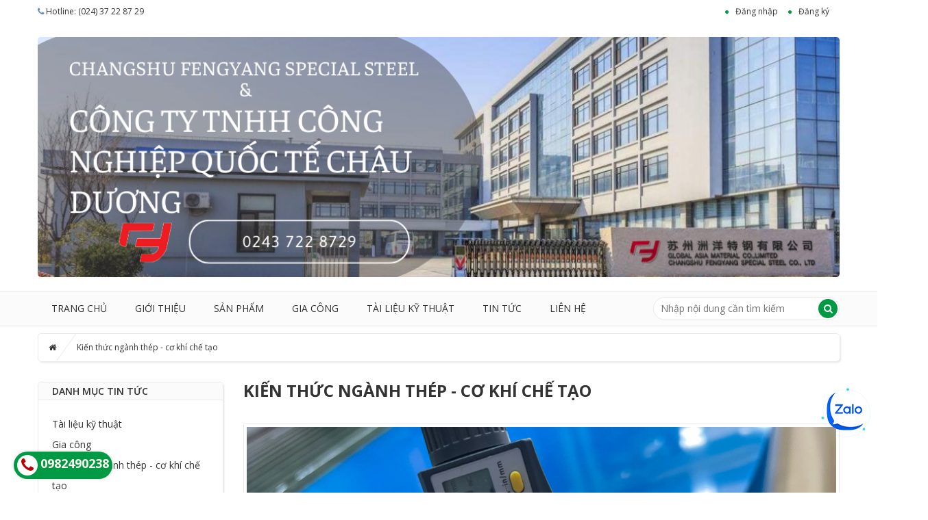

--- FILE ---
content_type: text/html; charset=utf-8
request_url: https://chauduongsteel.net/kien-thuc-nganh-thep-co-khi-che-tao/h%E1%BB%A3p%20kim%20nh%C3%B4m%206005
body_size: 9337
content:
<!DOCTYPE html>
<html lang="en">
<head>
	<meta name="google-site-verification" content="rC_YZI1b4kT07MFErzCHdXLoTGpUJzLC_tpy5OWCuXg" />
	<meta charset="UTF-8">
	<title>Kiến thức ngành thép - cơ khí chế tạo - tagged "h&#7907;p kim nhôm 6005" - CÔNG TY TNHH CÔNG NGHIỆP QUỐC TẾ CHÂU DƯƠNG</title>
	<meta name="viewport" content="width=device-width, initial-scale=1">
	
        <link rel="shortcut icon" href="//bizweb.dktcdn.net/100/053/243/themes/68151/assets/favicon.png?1751346263838">
    
	
	<link href="//bizweb.dktcdn.net/100/053/243/themes/68151/assets/reset.css?1751346263838" rel="stylesheet" type="text/css" media="all" />
	<link href="//bizweb.dktcdn.net/100/053/243/themes/68151/assets/bootstrap.min.css?1751346263838" rel="stylesheet" type="text/css" media="all" />
	<link href="//bizweb.dktcdn.net/100/053/243/themes/68151/assets/font-awesome.min.css?1751346263838" rel="stylesheet" type="text/css" media="all" />
	<link href="//bizweb.dktcdn.net/100/053/243/themes/68151/assets/owl.carousel.css?1751346263838" rel="stylesheet" type="text/css" media="all" />
	<link href="//bizweb.dktcdn.net/100/053/243/themes/68151/assets/jquery-ui.css?1751346263838" rel="stylesheet" type="text/css" media="all" />
	<link href="//bizweb.dktcdn.net/100/053/243/themes/68151/assets/animate.css?1751346263838" rel="stylesheet" type="text/css" media="all" />
	<link href="//bizweb.dktcdn.net/100/053/243/themes/68151/assets/jgrowl.css?1751346263838" rel="stylesheet" type="text/css" media="all" />
	
	<link href="//bizweb.dktcdn.net/100/053/243/themes/68151/assets/global.css?1751346263838" rel="stylesheet" type="text/css" media="all" />
	<link href="//bizweb.dktcdn.net/100/053/243/themes/68151/assets/style-theme.css?1751346263838" rel="stylesheet" type="text/css" media="all" />
	<link href="//bizweb.dktcdn.net/100/053/243/themes/68151/assets/responsive.css?1751346263838" rel="stylesheet" type="text/css" media="all" />
	<script src="//bizweb.dktcdn.net/100/053/243/themes/68151/assets/jquery-1.11.2.min.js?1751346263838" type="text/javascript"></script>
	<script src="//bizweb.dktcdn.net/100/053/243/themes/68151/assets/jgrowl.js?1751346263838" type="text/javascript"></script>
    <link href="//fonts.googleapis.com/css?family=Open+Sans:300italic,400italic,600italic,700italic,800italic,400,300,600,700,800" rel="stylesheet" type="text/css" media="all" />

	

    <script>
	var Bizweb = Bizweb || {};
	Bizweb.store = 'chauduongsteel.mysapo.net';
	Bizweb.id = 53243;
	Bizweb.theme = {"id":68151,"name":"Edo","role":"main"};
	Bizweb.template = 'blog';
	if(!Bizweb.fbEventId)  Bizweb.fbEventId = 'xxxxxxxx-xxxx-4xxx-yxxx-xxxxxxxxxxxx'.replace(/[xy]/g, function (c) {
	var r = Math.random() * 16 | 0, v = c == 'x' ? r : (r & 0x3 | 0x8);
				return v.toString(16);
			});		
</script>
<script>
	(function () {
		function asyncLoad() {
			var urls = [];
			for (var i = 0; i < urls.length; i++) {
				var s = document.createElement('script');
				s.type = 'text/javascript';
				s.async = true;
				s.src = urls[i];
				var x = document.getElementsByTagName('script')[0];
				x.parentNode.insertBefore(s, x);
			}
		};
		window.attachEvent ? window.attachEvent('onload', asyncLoad) : window.addEventListener('load', asyncLoad, false);
	})();
</script>


<script>
	window.BizwebAnalytics = window.BizwebAnalytics || {};
	window.BizwebAnalytics.meta = window.BizwebAnalytics.meta || {};
	window.BizwebAnalytics.meta.currency = 'VND';
	window.BizwebAnalytics.tracking_url = '/s';

	var meta = {};
	
	
	for (var attr in meta) {
	window.BizwebAnalytics.meta[attr] = meta[attr];
	}
</script>

	
		<script src="/dist/js/stats.min.js?v=96f2ff2"></script>
	



<!-- Global site tag (gtag.js) - Google Analytics --> <script async src="https://www.googletagmanager.com/gtag/js?id=UA-144829352-1"></script> <script> window.dataLayer = window.dataLayer || []; function gtag(){dataLayer.push(arguments);} gtag('js', new Date()); gtag('config', 'UA-144829352-1'); </script>
<!-- Global site tag (gtag.js) - Google Analytics -->
<script async src="https://www.googletagmanager.com/gtag/js?id=UA-198026115-1"></script>
<script>
  window.dataLayer = window.dataLayer || [];
  function gtag(){dataLayer.push(arguments);}
  gtag('js', new Date());

  gtag('config', 'UA-198026115-1');
</script>
<script>

	window.enabled_enhanced_ecommerce = false;

</script>






<script>
	var eventsListenerScript = document.createElement('script');
	eventsListenerScript.async = true;
	
	eventsListenerScript.src = "/dist/js/store_events_listener.min.js?v=8ee4227";
	
	document.getElementsByTagName('head')[0].appendChild(eventsListenerScript);
</script>






	
	<!-- Google Tag Manager -->
<script>(function(w,d,s,l,i){w[l]=w[l]||[];w[l].push({'gtm.start':
new Date().getTime(),event:'gtm.js'});var f=d.getElementsByTagName(s)[0],
j=d.createElement(s),dl=l!='dataLayer'?'&l='+l:'';j.async=true;j.src=
'https://www.googletagmanager.com/gtm.js?id='+i+dl;f.parentNode.insertBefore(j,f);
})(window,document,'script','dataLayer','GTM-WTQCP4B');</script>
<!-- End Google Tag Manager -->
	
<!-- Google Tag Manager -->
<script>(function(w,d,s,l,i){w[l]=w[l]||[];w[l].push({'gtm.start':
new Date().getTime(),event:'gtm.js'});var f=d.getElementsByTagName(s)[0],
j=d.createElement(s),dl=l!='dataLayer'?'&l='+l:'';j.async=true;j.src=
'https://www.googletagmanager.com/gtm.js?id='+i+dl;f.parentNode.insertBefore(j,f);
})(window,document,'script','dataLayer','GTM-PWRKDFS');</script>
<!-- End Google Tag Manager -->	
	
</head>
<body>
	<!-- Google Tag Manager (noscript) -->
<noscript><iframe src="https://www.googletagmanager.com/ns.html?id=GTM-WTQCP4B"
height="0" width="0" style="display:none;visibility:hidden"></iframe></noscript>
<!-- End Google Tag Manager (noscript) -->
	
<!-- Google Tag Manager (noscript) -->
<noscript><iframe src="https://www.googletagmanager.com/ns.html?id=GTM-PWRKDFS"
height="0" width="0" style="display:none;visibility:hidden"></iframe></noscript>
<!-- End Google Tag Manager (noscript) -->
	
	<!-- header -->
	<header id="header">
	<!-- Top bar -->
	<div class="top-bar">
		<div class="container">
			<div class="row">
				<ul class="top-bar-link top-bar-link-left">
					<li><i class="fa fa-phone"></i> Hotline: (024) 37 22 87 29</li>
					
				</ul>
				
				<ul class="top-bar-link top-bar-link-right dot">
					
					<li><a href="/account/login">Đăng nhập</a></li>
					<li><a href="/account/register">Đăng ký</a></li>
					
					<li>
						<div id="google_translate_element"></div><script type="text/javascript">
function googleTranslateElementInit() {
  new google.translate.TranslateElement({pageLanguage: 'vi', includedLanguages: 'en,lo,th,vi,zh-CN', layout: google.translate.TranslateElement.InlineLayout.SIMPLE, autoDisplay: false}, 'google_translate_element');
}
</script><script type="text/javascript" src="//translate.google.com/translate_a/element.js?cb=googleTranslateElementInit"></script>
        
					</li>
				</ul>
				
			</div>
		</div>
	</div> 
	<!-- Top bar -->
	<div class="container">
		<!-- box header -->
		<div class="row" style="display:none;">
			<div class="box-header">
				<div class="col-sm-12 col-md-12 col-lg-3"></div>
				<div class="block-wrap-search col-sm-6 col-md-6 col-lg-5">
					<div class="advanced-search box-radius">
						<form action="/search" class="form-inline">
							<div class="form-group search-input">
								<input name="query" type="text" placeholder="Nhập nội dung cần tìm kiếm">
							</div>
							<button type="submit" class="btn-search"><i class="fa fa-search"></i></button>
						</form>
					</div>
				</div>
				<div class="wrap-block-cl hidden-sm hidden-xs col-md-3 col-lg-2">&nbsp;</div>
				<div class="block-wrap-cart col-sm-3 col-md-3 col-lg-2">
					<div class="iner-block-cart box-radius">
						<a href="/cart">
							<span class="total">0₫</span>
						</a>
					</div>
					<div class="block-mini-cart">
						<div class="mini-cart-content" >
							<div class="mini-cart-list" id="cart-info">								
							</div>
						</div>
					</div>
				</div>
			</div>
		</div>
		<!-- ./box header -->
		<!-- main header -->
		<div class="row">
			<div class="main-header">
				<div class="row">
					
					<div class="col-lg-12 col-md-12 col-sm-12 col-xs-12 main-header-banner">
						
						<div class="herader-banner">
							
								<div class="banner1"><a href="#"><img src="//bizweb.dktcdn.net/100/053/243/themes/68151/assets/banner-top-1.png?1751346263838" alt=""></a></div>
								
					
						</div>
						
					</div>
				</div>
			</div>
		</div>
		<!-- ./main header -->
	</div>
	<!-- main menu-->
	<div class="main-menu">
		<div class="container">
			<div class="row">
				<nav class="navbar" id="main-menu">
    <div class="container-fluid">
        <div class="navbar-header">
            <button type="button" class="navbar-toggle collapsed" data-toggle="collapse" data-target="#navbar" aria-expanded="false" aria-controls="navbar">
                <i class="fa fa-bars"></i>
            </button>
            <a class="navbar-brand" href="#">MENU</a>
        </div>
        <div id="navbar" class="navbar-collapse collapse col-md-9">
            <ul class="nav navbar-nav">
            
            
                <li class="dropdown">
                    <a href="/" class="dropdown-toggle" data-toggle="dropdown">Trang chủ</a>
                    <ul class="dropdown-menu mega_dropdown container-fluid">
                        <li class="block-container">
                            <ul class="block-megamenu-link">
                                
                                <li class="link_container"><a href="/gioi-thieu">Giới thiệu</a></li>
                                
                                <li class="link_container"><a href="/lich-su-hinh-thanh">Lịch sử hình thành</a></li>
                                
                                <li class="link_container"><a href="/quy-mo-hoat-dong">Quy mô hoạt động</a></li>
                                
                            </ul>
                        </li>
                    </ul> 
                </li>
            
            
            
                <li class="dropdown">
                    <a href="/gioi-thieu" class="dropdown-toggle" data-toggle="dropdown">Giới thiệu</a>
                    <ul class="dropdown-menu mega_dropdown container-fluid">
                        <li class="block-container">
                            <ul class="block-megamenu-link">
                                
                                <li class="link_container"><a href="/lich-su-hinh-thanh">Lịch sử hình thành</a></li>
                                
                                <li class="link_container"><a href="/quy-mo-hoat-dong">Quy mô hoạt động</a></li>
                                
                                <li class="link_container"><a href="/van-hoa-doanh-nghiep">Văn hóa doanh nghiệp</a></li>
                                
                            </ul>
                        </li>
                    </ul> 
                </li>
            
            
            
                <li class="dropdown">
                    <a href="/collections/all" class="dropdown-toggle" data-toggle="dropdown">Sản phẩm</a>
                    <ul class="dropdown-menu mega_dropdown container-fluid">
                        <li class="block-container">
                            <ul class="block-megamenu-link">
                                
                                <li class="link_container"><a href="/inox-thep-khong-gi">Inox - thép không gỉ</a></li>
                                
                                <li class="link_container"><a href="/thep-carbon-hop-kim">Thép carbon - hợp kim</a></li>
                                
                                <li class="link_container"><a href="/thep-de-cat-got-thep-chuot">Thép dễ cắt gọt - thép chuốt</a></li>
                                
                                <li class="link_container"><a href="/thep-ren-dac-chung-1">Thép khuôn rèn đặc chủng</a></li>
                                
                                <li class="link_container"><a href="/thep-khang-thoi-tiet-thep-chiu-mai-mon">Thép kháng thời tiết - Thép chịu mài mòn</a></li>
                                
                                <li class="link_container"><a href="/tam-cuon-can-nguoi">Tấm cuộn cán nóng cán nguội</a></li>
                                
                                <li class="link_container"><a href="/niken-hop-kim-niken">Niken - Hợp kim niken</a></li>
                                
                                <li class="link_container"><a href="/titan-hop-kim-titan">Titan - Hợp kim titan</a></li>
                                
                                <li class="link_container"><a href="/dong-hop-kim-dong">Đồng - Hợp kim đồng</a></li>
                                
                                <li class="link_container"><a href="/nhom-hop-kim-khac">Nhôm - Hợp kim khác</a></li>
                                
                                <li class="link_container"><a href="/mat-bich-phu-kien-duong-ong">Mặt bích - Phụ kiện đường ống</a></li>
                                
                                <li class="link_container"><a href="/vat-lieu-han">Vật liệu hàn</a></li>
                                
                                <li class="link_container"><a href="/thep-ren-dac-chung">Thiết bị - Máy gia công</a></li>
                                
                                <li class="link_container"><a href="/phoi-gang-va-cac-san-pham-gang-duc">Phôi gang và các sản phẩm gang đúc</a></li>
                                
                            </ul>
                        </li>
                    </ul> 
                </li>
            
            
            
                <li class="dropdown">
                    <a href="/gia-cong" class="dropdown-toggle" data-toggle="dropdown">Gia công</a>
                    <ul class="dropdown-menu mega_dropdown container-fluid">
                        <li class="block-container">
                            <ul class="block-megamenu-link">
                                
                                <li class="link_container"><a href="/gia-cong-cat-laser">GIA CÔNG - CẮT LASER</a></li>
                                
                                <li class="link_container"><a href="/gia-cong-cat-plasma">GIA CÔNG - CẮT PLASMA</a></li>
                                
                                <li class="link_container"><a href="/gia-cong-cat-tia-nuoc">GIA CÔNG - CẮT TIA NƯỚC</a></li>
                                
                                <li class="link_container"><a href="/gia-cong-ren-tien-truc-banh-rang">GIA CÔNG - RÈN TIỆN TRỤC BÁNH RĂNG</a></li>
                                
                                <li class="link_container"><a href="/gia-cong-xa-bang">GIA CÔNG - XẢ BĂNG</a></li>
                                
                                <li class="link_container"><a href="/gia-cong-xa-tam">GIA CÔNG - XẢ TẤM</a></li>
                                
                                <li class="link_container"><a href="/gia-cong-chi-tiet-khac">GIA CÔNG - CHI TIẾT KHÁC</a></li>
                                
                            </ul>
                        </li>
                    </ul> 
                </li>
            
            
            
                <li class="dropdown">
                    <a href="/tai-lieu-ky-thuat" class="dropdown-toggle" data-toggle="dropdown">Tài liệu kỹ thuật</a>
                    <ul class="dropdown-menu mega_dropdown container-fluid">
                        <li class="block-container">
                            <ul class="block-megamenu-link">
                                
                                <li class="link_container"><a href="/tai-lieu-ky-thuat">Tài liệu kỹ thuật</a></li>
                                
                            </ul>
                        </li>
                    </ul> 
                </li>
            
            
            
                <li class="dropdown">
                    <a href="/tin-tuc" class="dropdown-toggle" data-toggle="dropdown">Tin tức</a>
                    <ul class="dropdown-menu mega_dropdown container-fluid">
                        <li class="block-container">
                            <ul class="block-megamenu-link">
                                
                                <li class="link_container"><a href="/tin-noi-bo-1">Tin nội bộ</a></li>
                                
                                <li class="link_container"><a href="/tin-tuc-nganh-thep-co-khi-che-tao">Tin tức ngành thép - cơ khí chế tạo</a></li>
                                
                                <li class="link_container"><a href="/kien-thuc-nganh-thep-co-khi-che-tao">Kiến thức ngành thép - cơ khí chế tạo</a></li>
                                
                                <li class="link_container"><a href="/video-1">Video</a></li>
                                
                                <li class="link_container"><a href="/tuyen-dung-1">Tuyển dụng</a></li>
                                
                            </ul>
                        </li>
                    </ul> 
                </li>
            
            
            
                <li><a href="/lien-he">Liên hệ</a></li>
            
            
            </ul>
        </div>
		<div class="block-wrap-search col-sm-6 col-md-3 col-lg-3 pull-right" style="padding:0;padding-left:20px;">
					<div class="advanced-search box-radius">
						<form action="/search" class="form-inline">
							<div class="form-group search-input">
								<input name="query" type="text" placeholder="Nhập nội dung cần tìm kiếm">
							</div>
							<button type="submit" class="btn-search"><i class="fa fa-search"></i></button>
						</form>
					</div>
				</div>
    </div>
</nav>
			</div>
		</div>
	</div>
	<!-- ./main menu-->
</header>
	<!-- ./header -->
	<div class="container">
	<div class="row">
		<div class="block block-breadcrumbs">
	<ul>
		<li class="home">
			<a href="/"><i class="fa fa-home"></i></a>
			<span></span>
		</li>
		

		<li>Kiến thức ngành thép - cơ khí chế tạo</li>

		
	</ul>
</div>
		<div class="row">
			<div class="col-sm-4 col-md-3">
	<div class="block block-widget">
		<div class="block-head">
			<h5 class="widget-title">DANH MỤC TIN TỨC</h5>
		</div>
		<div class="block-inner">
			<ul class="list-link">
			
				<li><a href="/tai-lieu-ky-thuat">Tài liệu kỹ thuật</a></li>
			
				<li><a href="/gia-cong">Gia công</a></li>
			
				<li><a href="/kien-thuc-nganh-thep-co-khi-che-tao">Kiến thức ngành thép - cơ khí chế tạo</a></li>
			
				<li><a href="/tin-tuc-nganh-thep-co-khi-che-tao">Tin tức ngành thép - cơ khí chế tạo</a></li>
			
				<li><a href="/tin-noi-bo-1">Tin nội bộ</a></li>
			
				<li><a href="/tuyen-dung-1">Tuyển dụng</a></li>
			
				<li><a href="/video-1">Video</a></li>
			
				<li><a href="/tin-tuc">Tin tức</a></li>
						
			</ul>
		</div>
	</div>
	<div class="block block-widget">
		<div class="block-head">
			<h5 class="widget-title">Tin mới nhất</h5>
		</div>
		<div class="block-inner">
			<ul class="list-posts-widget">
				
				<li>
					<div class="post-thumb">
						<a href="/so-sanh-nhom-hop-kim-6005-6061-va-6063-dau-la-su-lua-chon-tot-nhat">
							
							<img src="https://bizweb.dktcdn.net/100/053/243/articles/nhom-tam.jpg?v=1754532088813" alt="Blog">
							
						</a>
					</div>
					<div class="post-info">
						<h5 class="entry_title"><a href="/so-sanh-nhom-hop-kim-6005-6061-va-6063-dau-la-su-lua-chon-tot-nhat">So sánh hợp kim nhôm 6005, 6061 và 6063: Đâu là sự lựa chọn tốt nhất?</a></h5>
						<div class="post-meta">
                            <span class="date"><i class="fa fa-calendar"></i> 26 April, 2022</span>
                            <span class="comment-count">
                                <i class="fa fa-comment-o"></i> 0
                            </span>
                        </div>
					</div>
				</li>
				
			</ul>
		</div>
	</div>
	<div class="block block-widget">
		<div class="block-head">
			<h5 class="widget-title">Tags</h5>
		</div>
		<div class="block-inner">
			<div class="tagcloud">
			
				<a href="/kien-thuc-nganh-thep-co-khi-che-tao/A6005" title="Show articles matching tag A6005">A6005</a> 
			
				<a href="/kien-thuc-nganh-thep-co-khi-che-tao/A6061" title="Show articles matching tag A6061">A6061</a> 
			
				<a href="/kien-thuc-nganh-thep-co-khi-che-tao/A6063" title="Show articles matching tag A6063">A6063</a> 
			
				<a href="/kien-thuc-nganh-thep-co-khi-che-tao/c%E1%BB%95%20p%C3%B4%20xe%20m%C3%A1y" title="Show articles matching tag cổ p&#244; xe m&#225;y">cổ pô xe máy</a> 
			
				<a href="/kien-thuc-nganh-thep-co-khi-che-tao/CuNi%2090%2F10" title="Show articles matching tag CuNi 90/10">CuNi 90/10</a> 
			
				<a href="/kien-thuc-nganh-thep-co-khi-che-tao/%C4%90%E1%BA%B7c%20t%C3%ADnh%20c%E1%BB%A7a%20Inconel%20718" title="Show articles matching tag Đặc t&#237;nh của Inconel 718">Đặc tính của Inconel 718</a> 
			
				<a href="/kien-thuc-nganh-thep-co-khi-che-tao/d%C3%A2y%20Molyden" title="Show articles matching tag d&#226;y Molyden">dây Molyden</a> 
			
				<a href="/kien-thuc-nganh-thep-co-khi-che-tao/%C4%91%E1%BB%93ng%20C71500" title="Show articles matching tag đồng C71500">đồng C71500</a> 
			
				<a href="/kien-thuc-nganh-thep-co-khi-che-tao/duplex%202507" title="Show articles matching tag duplex 2507">duplex 2507</a> 
			
				<a href="/kien-thuc-nganh-thep-co-khi-che-tao/Gi%C3%A1%20duplex%202507" title="Show articles matching tag Gi&#225; duplex 2507">Giá duplex 2507</a> 
			
				<a href="/kien-thuc-nganh-thep-co-khi-che-tao/Gi%C3%A1%20inox%202507" title="Show articles matching tag Gi&#225; inox 2507">Giá inox 2507</a> 
			
				<a href="/kien-thuc-nganh-thep-co-khi-che-tao/gi%C3%A1%20inox%20304" title="Show articles matching tag gi&#225; inox 304">giá inox 304</a> 
			
				<a href="/kien-thuc-nganh-thep-co-khi-che-tao/gi%C3%A1%20inox%20430" title="Show articles matching tag gi&#225; inox 430">giá inox 430</a> 
			
				<a href="/kien-thuc-nganh-thep-co-khi-che-tao/H%E1%BB%A3p%20kim%20inconel%20718" title="Show articles matching tag Hợp kim inconel 718">Hợp kim inconel 718</a> 
			
				<a href="/kien-thuc-nganh-thep-co-khi-che-tao/h%E1%BB%A3p%20kim%20nh%C3%B4m%206005" title="Show articles matching tag hợp kim nh&#244;m 6005">hợp kim nhôm 6005</a> 
			
				<a href="/kien-thuc-nganh-thep-co-khi-che-tao/h%E1%BB%A3p%20kim%20nh%C3%B4m%206061" title="Show articles matching tag hợp kim nh&#244;m 6061">hợp kim nhôm 6061</a> 
			
				<a href="/kien-thuc-nganh-thep-co-khi-che-tao/h%E1%BB%A3p%20kim%20nh%C3%B4m%206063" title="Show articles matching tag hợp kim nh&#244;m 6063">hợp kim nhôm 6063</a> 
			
				<a href="/kien-thuc-nganh-thep-co-khi-che-tao/h%E1%BB%A3p%20kim%20nh%C3%B4m%20A6063%20T5" title="Show articles matching tag hợp kim nh&#244;m A6063 T5">hợp kim nhôm A6063 T5</a> 
			
				<a href="/kien-thuc-nganh-thep-co-khi-che-tao/h%E1%BB%A3p%20kim%20nh%C3%B4m%20A6063%20T6" title="Show articles matching tag hợp kim nh&#244;m A6063 T6">hợp kim nhôm A6063 T6</a> 
			
				<a href="/kien-thuc-nganh-thep-co-khi-che-tao/h%E1%BB%A3p%20kim%20nh%C3%B4m%20magie" title="Show articles matching tag hợp kim nh&#244;m magie">hợp kim nhôm magie</a> 
			
				<a href="/kien-thuc-nganh-thep-co-khi-che-tao/H%E1%BB%A3p%20kim%20niken%20%C4%91%E1%BB%93ng" title="Show articles matching tag Hợp kim niken đồng">Hợp kim niken đồng</a> 
			
				<a href="/kien-thuc-nganh-thep-co-khi-che-tao/inox%20304" title="Show articles matching tag inox 304">inox 304</a> 
			
				<a href="/kien-thuc-nganh-thep-co-khi-che-tao/inox%20304%20v%C3%A0%20inox%20430" title="Show articles matching tag inox 304 v&#224; inox 430">inox 304 và inox 430</a> 
			
				<a href="/kien-thuc-nganh-thep-co-khi-che-tao/Inox%20316L" title="Show articles matching tag Inox 316L">Inox 316L</a> 
			
				<a href="/kien-thuc-nganh-thep-co-khi-che-tao/inox%20430" title="Show articles matching tag inox 430">inox 430</a> 
			
				<a href="/kien-thuc-nganh-thep-co-khi-che-tao/Inox%20904L" title="Show articles matching tag Inox 904L">Inox 904L</a> 
			
				<a href="/kien-thuc-nganh-thep-co-khi-che-tao/l%C3%A1p%20tr%C3%B2n%20inox%20904l" title="Show articles matching tag l&#225;p tr&#242;n inox 904l">láp tròn inox 904l</a> 
			
				<a href="/kien-thuc-nganh-thep-co-khi-che-tao/Molybdenum" title="Show articles matching tag Molybdenum">Molybdenum</a> 
			
				<a href="/kien-thuc-nganh-thep-co-khi-che-tao/Monel%20400" title="Show articles matching tag Monel 400">Monel 400</a> 
			
				<a href="/kien-thuc-nganh-thep-co-khi-che-tao/Mopden%20thanh" title="Show articles matching tag Mopden thanh">Mopden thanh</a> 
			
				<a href="/kien-thuc-nganh-thep-co-khi-che-tao/mua%20Molypden" title="Show articles matching tag mua Molypden">mua Molypden</a> 
			
				<a href="/kien-thuc-nganh-thep-co-khi-che-tao/nh%C3%B4m%20A6003" title="Show articles matching tag nh&#244;m A6003">nhôm A6003</a> 
			
				<a href="/kien-thuc-nganh-thep-co-khi-che-tao/nh%C3%B4m%20A6005" title="Show articles matching tag nh&#244;m A6005">nhôm A6005</a> 
			
				<a href="/kien-thuc-nganh-thep-co-khi-che-tao/nh%C3%B4m%20A6061" title="Show articles matching tag nh&#244;m A6061">nhôm A6061</a> 
			
				<a href="/kien-thuc-nganh-thep-co-khi-che-tao/%E1%BB%90ng%20%C4%91%E1%BB%93ng%20C70600" title="Show articles matching tag Ống đồng C70600">Ống đồng C70600</a> 
			
				<a href="/kien-thuc-nganh-thep-co-khi-che-tao/%E1%BB%91ng%20%C4%91%E1%BB%93ng%20C71500" title="Show articles matching tag ống đồng C71500">ống đồng C71500</a> 
			
				<a href="/kien-thuc-nganh-thep-co-khi-che-tao/%E1%BB%91ng%20%C4%91%E1%BB%93ng%20niken" title="Show articles matching tag ống đồng niken">ống đồng niken</a> 
			
				<a href="/kien-thuc-nganh-thep-co-khi-che-tao/%E1%BB%91ng%20%C4%91%E1%BB%93ng%20niken%2090%2F10" title="Show articles matching tag ống đồng niken 90/10">ống đồng niken 90/10</a> 
			
				<a href="/kien-thuc-nganh-thep-co-khi-che-tao/%E1%BB%91ng%20%C4%91%E1%BB%93ng%20niken%20CuNi%2090%2F10" title="Show articles matching tag ống đồng niken CuNi 90/10">ống đồng niken CuNi 90/10</a> 
			
				<a href="/kien-thuc-nganh-thep-co-khi-che-tao/%E1%BB%91ng%20inox%20316L" title="Show articles matching tag ống inox 316L">ống inox 316L</a> 
			
				<a href="/kien-thuc-nganh-thep-co-khi-che-tao/%E1%BB%91ng%20inox%20904L" title="Show articles matching tag ống inox 904L">ống inox 904L</a> 
			
				<a href="/kien-thuc-nganh-thep-co-khi-che-tao/%E1%BB%91ng%20titan%20Gr1" title="Show articles matching tag ống titan Gr1">ống titan Gr1</a> 
			
				<a href="/kien-thuc-nganh-thep-co-khi-che-tao/%E1%BB%91ng%20titan%20Gr2" title="Show articles matching tag ống titan Gr2">ống titan Gr2</a> 
			
				<a href="/kien-thuc-nganh-thep-co-khi-che-tao/%E1%BB%91ng%20titan%20Gr5" title="Show articles matching tag ống titan Gr5">ống titan Gr5</a> 
			
				<a href="/kien-thuc-nganh-thep-co-khi-che-tao/%E1%BB%91ng%20titan%20l%C3%A0m%20c%E1%BB%95%20p%C3%B4" title="Show articles matching tag ống titan l&#224;m cổ p&#244;">ống titan làm cổ pô</a> 
			
				<a href="/kien-thuc-nganh-thep-co-khi-che-tao/%E1%BB%91ng%C2%A0Molypden" title="Show articles matching tag ống&#160;Molypden">ống Molypden</a> 
			
				<a href="/kien-thuc-nganh-thep-co-khi-che-tao/T%E1%BA%A5m%20%C4%91%E1%BB%93ng%20C71500" title="Show articles matching tag Tấm đồng C71500">Tấm đồng C71500</a> 
			
				<a href="/kien-thuc-nganh-thep-co-khi-che-tao/t%E1%BA%A5m%20Molypden" title="Show articles matching tag tấm Molypden">tấm Molypden</a> 
			
				<a href="/kien-thuc-nganh-thep-co-khi-che-tao/thanh%20%C4%91%E1%BB%93ng%C2%A0C71500" title="Show articles matching tag thanh đồng&#160;C71500">thanh đồng C71500</a> 
			
				<a href="/kien-thuc-nganh-thep-co-khi-che-tao/Th%C3%A0nh%20ph%E1%BA%A7n%20h%C3%B3a%20h%E1%BB%8Dc%20c%E1%BB%A7a%20Molypden" title="Show articles matching tag Th&#224;nh phần h&#243;a học của Molypden">Thành phần hóa học của Molypden</a> 
			
				<a href="/kien-thuc-nganh-thep-co-khi-che-tao/th%C3%A9p%20kh%C3%B4ng%20g%E1%BB%89%202507" title="Show articles matching tag th&#233;p kh&#244;ng gỉ 2507">thép không gỉ 2507</a> 
			
				<a href="/kien-thuc-nganh-thep-co-khi-che-tao/th%C3%A9p%20kh%C3%B4ng%20g%E1%BB%89%20S32750" title="Show articles matching tag th&#233;p kh&#244;ng gỉ S32750">thép không gỉ S32750</a> 
			
				<a href="/kien-thuc-nganh-thep-co-khi-che-tao/titan%20gr12" title="Show articles matching tag titan gr12">titan gr12</a> 
			
				<a href="/kien-thuc-nganh-thep-co-khi-che-tao/titan%20gr12%20l%C3%A0%20g%C3%AC" title="Show articles matching tag titan gr12 l&#224; g&#236;">titan gr12 là gì</a> 
			
				<a href="/kien-thuc-nganh-thep-co-khi-che-tao/titan%20h%E1%BB%A3p%20kim%20gr12" title="Show articles matching tag titan hợp kim gr12">titan hợp kim gr12</a> 
			
				<a href="/kien-thuc-nganh-thep-co-khi-che-tao/%E1%BB%A8ng%20d%E1%BB%A5ng%20c%E1%BB%A7a%20Inconel%20718" title="Show articles matching tag Ứng dụng của Inconel 718">Ứng dụng của Inconel 718</a> 
			 
			</div>
		</div>
	</div>
</div>
			<div class="col-sm-8 col-md-9">
				<h1 class="page-title">Kiến thức ngành thép - cơ khí chế tạo</h1>
				<div class="main-page">
				
				
					<div class="page-content clearfix">
						<ul class="blog-posts">
							
							<li class="post-item">
								<article class="entry">
									<div class="entry-ci">
										<div class="entry-thumb image-hover2">
											<a href="/so-sanh-nhom-hop-kim-6005-6061-va-6063-dau-la-su-lua-chon-tot-nhat">
												    
												<img src="https://bizweb.dktcdn.net/100/053/243/articles/nhom-tam.jpg?v=1754532088813" alt="">
												
											</a>
										</div>
										<h3 class="entry-title"><a href="/so-sanh-nhom-hop-kim-6005-6061-va-6063-dau-la-su-lua-chon-tot-nhat">So sánh hợp kim nhôm 6005, 6061 và 6063: Đâu là sự lựa chọn tốt nhất?</a></h3>
										<div class="entry-meta-data">
											<span class="author">
												<i class="fa fa-user"></i> 
												Đăng bởi: <a href="/so-sanh-nhom-hop-kim-6005-6061-va-6063-dau-la-su-lua-chon-tot-nhat">Công ty tnhh công nghiệp quốc tế Châu Dương</a></span>
											<span class="comment-count">
												<i class="fa fa-comment-o"></i> 0
											</span>
											<span class="date"><i class="fa fa-calendar"></i> 26 April, 2022 11:02 AM</span>
										</div>
										<div class="entry-excerpt">
											Hợp kim nhôm 6005, 6061 và 6063 là gì?&nbsp;
Nhôm 6005, 6061 và 6063 đều là những hợp kim nhôm magie được biết đến và sử dụng rộng rãi trên thị trường hiện nay với rất nhiều lợi ích và công dụng khác nhau.&nbsp;
A6005 là loại hợp kim nhôm magie đầu...
										</div>
										<div class="entry-more">
											<a class="button" href="/so-sanh-nhom-hop-kim-6005-6061-va-6063-dau-la-su-lua-chon-tot-nhat">Xem thêm</a>
										</div>
									</div>
								</article>
							</li>
							
						</ul>
						<div class="sortPagiBar">
							<div class="sortPagiBar-inner">
								

							</div>
						</div>
					</div>
				
				
				</div>
			</div>
		</div>
	</div>
</div>
	<!-- footer -->
	<footer id="footer">
	<div class="footer-top">
		<div class="container">
			<div class="row">
				<div class="row">
					<div class="col-sm-12 col-md-4">
						<div class="block footer-block-box">
							<div class="block-head">
								<div class="block-title">
									<div class="block-icon">
										<img src="//bizweb.dktcdn.net/100/053/243/themes/68151/assets/partners-icon.png?1751346263838" alt="store icon">
									</div>
									<div class="block-title-text text-sm">Đối tác  </div>
									<div class="block-title-text text-lg">kinh doanh </div>
								</div>
							</div>
							<div class="block-inner">
								<div class="block-owl">
									<ul class="kt-owl-carousel list-partners" data-nav="true" data-autoplay="true" data-loop="true" data-items="1">
										
										<li class="partner"><a href="#"><img src="//bizweb.dktcdn.net/100/053/243/themes/68151/assets/b3.png?1751346263838" alt="partner"></a></li>
										
										
										<li class="partner"><a href="#"><img src="//bizweb.dktcdn.net/100/053/243/themes/68151/assets/b4.png?1751346263838" alt="partner"></a></li>
										
										
										<li class="partner"><a href="https://fengyanggroup.com/"><img src="//bizweb.dktcdn.net/100/053/243/themes/68151/assets/b5.png?1751346263838" alt="partner"></a></li>
										
										
										<li class="partner"><a href="https://ezitrans.com/"><img src="//bizweb.dktcdn.net/100/053/243/themes/68151/assets/b6.png?1751346263838" alt="partner"></a></li>
										
										
										
										
										
										
										
										
									</ul>
								</div>
							</div>
						</div>
					</div>
					<div class="col-sm-12 col-md-4">
						<div class="block footer-block-box">
							<div class="block-head">
								<div class="block-title">
									<div class="block-icon">
										<img src="//bizweb.dktcdn.net/100/053/243/themes/68151/assets/email-icon.png?1751346263838" alt="store icon">
									</div>
									<div class="block-title-text text-sm">Đăng ký</div>
									<div class="block-title-text text-lg">Nhận mail</div>
								</div>
							</div>
							<div class="block-inner">
								<div class="block-info clearfix">
									Đăng ký để nhận được những thông tin mới nhất
								</div>
								<div class="block-input-box box-radius clearfix">
									<input type="text" class="input-box-text" placeholder="Email address">
									<button class="block-button">Gửi</button>
								</div>
							</div>
						</div>
					</div>
					<div class="col-sm-12 col-md-4">
						<div class="block footer-block-box">
							<div class="block-head">
								<div class="block-title">
									<div class="block-icon">
										<img src="//bizweb.dktcdn.net/100/053/243/themes/68151/assets/partners-icon-1.png?1751346263838" alt="store icon">
									</div>
									<div class="block-title-text text-sm">Thông tin</div>
									<div class="block-title-text text-lg">Tuyển dụng</div>
								</div>
							</div>
							<div class="block-inner">
								<div class="block-owl">
									<ul class="kt-owl-carousel list-partners" data-nav="true" data-autoplay="true" data-loop="true" data-items="1">
										<li class="partner"><a href="/tuyen-dung"><img src="//bizweb.dktcdn.net/100/053/243/themes/68151/assets/b31.png?1751346263838" alt="partner"></a></li>
										<li class="partner"><a href="/tuyen-dung"><img src="//bizweb.dktcdn.net/100/053/243/themes/68151/assets/b41.png?1751346263838" alt="partner"></a></li>
										<li class="partner"><a href="/tuyen-dung"><img src="//bizweb.dktcdn.net/100/053/243/themes/68151/assets/b51.png?1751346263838" alt="partner"></a></li>
									</ul>
								</div>
							</div>
						</div>
					</div>
				</div>
			</div>
		</div>
	</div>
	<div class="footer-middle">
		<div class="container">
			<div class="row">
				<div class="row">
					<div class="col-md-6">
						<div class="diachi">
							<h4>Công ty TNHH Công Nghiệp Quốc Tế Châu Dương</h4>
							<span class="dc-1"><b>Trụ sở:</b> Tầng 10 tòa nhà Ladeco - số 266 Đội Cấn, Liễu Giai, Ba Đình , TP Hà Nội</span><br>
							<span class="dc-1"><b>Email:</b> sales@chauduongsteel.com</span><br>
							<span class="dc-1"><b>Hotline:</b> (024)37 228 729 / (024) 37 228 730</span><br>
							<span class="dc-2"></span><br>
							<span class="dc-2"></span><br>
							<span class="dc-2"></span>
						</div>
					</div>
					<div class="col-md-6">
						<div class="map-1"><iframe src="https://www.google.com/maps/embed?pb=!1m18!1m12!1m3!1d3723.8962728268366!2d105.81311831535025!3d21.036835992877567!2m3!1f0!2f0!3f0!3m2!1i1024!2i768!4f13.1!3m3!1m2!1s0x3135ab12f62fd79f%3A0x7a34e9dcf1a11eb6!2zMjY2IMSQ4buZaSBD4bqlbiwgTGnhu4V1IEdpYWksIEJhIMSQw6xuaCwgSMOgIE7hu5lpLCBWaeG7h3QgTmFt!5e0!3m2!1svi!2s!4v1453975959621" width="100%" height="200" frameborder="0" style="border:0" allowfullscreen></iframe></div>
					</div>
				</div>
			</div>
		</div>
	</div>
	<div class="footer-social">
		<div class="container">
			<div class="row">
				<div class="block-social">
					<ul class="list-social">
						<li><a href="#"><i class="fa fa-facebook"></i></a></li>
						<li><a href="#"><i class="fa fa-twitter"></i></a></li>
						<li><a href="#"><i class="fa fa-google-plus"></i></a></li>
						<li><a href="#"><i class="fa fa-skype"></i></a></li>
					</ul>
				</div>
				<div class="block-payment">
					<ul class="list-logo">
						<li><a href="#"><img src="//bizweb.dktcdn.net/100/053/243/themes/68151/assets/payment1.png?1751346263838" alt="Payment Logo"></a></li>
						<li><a href="#"><img src="//bizweb.dktcdn.net/100/053/243/themes/68151/assets/payment2.png?1751346263838" alt="Payment Logo"></a></li>
						<li><a href="#"><img src="//bizweb.dktcdn.net/100/053/243/themes/68151/assets/payment3.png?1751346263838" alt="Payment Logo"></a></li>
						<li><a href="#"><img src="//bizweb.dktcdn.net/100/053/243/themes/68151/assets/payment4.png?1751346263838" alt="Payment Logo"></a></li>
					</ul>
				</div>
			</div>
		</div>
	</div>
	<div class="footer-bottom">
		<div class="container">
			<div class="row">
				<div class="block-coppyright">
					&copy;2015 CÔNG TY TNHH CÔNG NGHIỆP QUỐC TẾ CHÂU DƯƠNG  - Cung cấp bởi <a href="http://sapo.vn" title="Sapo">Sapo</a>
				</div>				
			</div>
		</div>
	</div>
</footer>
	<!-- ./footer -->

<div class="contactnow" >
	<div class="rotate">  
	</div>   
	<a class="zl-button" href="https://zalo.me/0989845691" target="_blank">
		<img src="//bizweb.dktcdn.net/100/053/243/themes/68151/assets/zalo-icon.png?1751346263838" alt="CÔNG TY TNHH CÔNG NGHIỆP QUỐC TẾ CHÂU DƯƠNG" />
	</a>
</div>


<div class="social-fix">
	

	
	
	<a class="btn-call-now" href="tel:0982490238">
		<i class="fa fa-phone"></i> <span> 0982490238</span>
	</a>
	
</div>

<style>
	.rotate {
		-webkit-animation-name: rotate;
		-webkit-animation-duration:4s;
		-webkit-animation-iteration-count:infinite;
		-webkit-animation-timing-function:linear;
		-moz-animation-name: rotate;
		-moz-animation-duration:4s;
		-moz-animation-iteration-count:infinite;
		-moz-animation-timing-function:linear;
	}

	@-webkit-keyframes rotate {
		from {-webkit-transform:rotate(0deg);}
		to {  -webkit-transform:rotate(360deg);}
	}

	@-moz-keyframes rotate {
		from {-moz-transform:rotate(0deg);}
		to {  -moz-transform:rotate(360deg);}
	}
	.rotate {

		width:72px;
		height:72px;
		background-image:url("//bizweb.dktcdn.net/100/053/243/themes/68151/assets/rotate_img.png?1751346263838");
			background-size:contain;
			background-repeat:no-repeat;
			background-position:center center;
			position: fixed;
			bottom: 80px;
			right: 10px;
			top: initial!important;
			cursor: pointer;
			z-index: 99;
			}
	@media (max-width: 991px) {
		.rotate {
			width:72px;
			height:72px;
			background-image:url("//bizweb.dktcdn.net/100/053/243/themes/68151/assets/rotate_img.png?1751346263838");
				background-size:contain;
				background-repeat:no-repeat;
				background-position:center center;
				position: fixed;
				right: 85px;
				top: initial!important;
				cursor: pointer;
				z-index: 99;
				bottom: 35px;
				}
	}

	.zl-button {
		position: fixed;
		bottom: 90px;
		right: 15px;
		top: initial!important;
		background: transparent;
		color: #FFF;
		cursor: pointer;
		padding: 0px;
		z-index: 99;
		&:hover {
			background: #ea3524
		}
	}
	@media (max-width: 767px) {
		.zl-button {
			position: fixed;
			bottom: 95px;
			right: 15px;
			top: initial!important;
			background: transparent;
			color: #FFF;
			cursor: pointer;
			z-index: 99;
		}
	}
	.social-fix {
		position: fixed;
		top: initial!important;
		left: 20px;
		bottom: 20px;
		z-index: 999
	}
	.social-fix a {
		display: block;
		margin-top: 10px;
	}
	/* hotline */
	.btn-call-now {
		display: flex;
		align-items: center;
		bottom: 20px;
		background: #009A44;
		-webkit-box-shadow: 0 0 5px #ddd;
		-moz-box-shadow: 0 0 5px #ddd;
		box-shadow: 0 0 5px #ddd;
		z-index: 99;
		left: 20px;
		top: initial!important;
		color: #FFF;
		font-weight: 700;
		border-radius: 25px;
		padding: 5px;
		-moz-animation-duration: 500ms;
		-moz-animation-name: calllink;
		-moz-animation-iteration-count: infinite;
		-moz-animation-direction: alternate;
		-webkit-animation-duration: 500ms;
		-webkit-animation-name: calllink;
		-webkit-animation-iteration-count: infinite;
		-webkit-animation-direction: alternate;
		animation-duration: 500ms;
		animation-name: calllink;
		animation-iteration-count: infinite;
		animation-direction: alternate;
	}
	.btn-call-now span {
		font-size:18px;
		vertical-align: top;
	}
	.btn-call-now .fa {
		color: #b70100;
		font-size: 23px;
		background: #fff;
		width: 30px;
		height: 30px;
		line-height: 30px;
		border-radius: 20px;
		text-align: center;
	}
	@keyframes calllink {
		0%{color:#eba11e;}
		50%{color:#fff;}
		100%{color:#ebfa48;}
	}
	@media (max-width:767px) {
		.btn-call-now span {
			display: none;
		}
		.btn-call-now .fa {
			margin: 0;
		}
		.btn-call-now {
			width: initial;
			min-width: initial
		}
	}
</style>

	<a href="#" class="scroll_top" title="Về đầu trang" style="display: inline;">Về đầu trang</a>
	<script src="//bizweb.dktcdn.net/assets/themes_support/option-selectors.js" type="text/javascript"></script>
	<script src="//bizweb.dktcdn.net/assets/themes_support/api.jquery.js" type="text/javascript"></script>
	<script src="//bizweb.dktcdn.net/100/053/243/themes/68151/assets/ajax-cart.js?1751346263838" type="text/javascript"></script>
	<script src="//bizweb.dktcdn.net/100/053/243/themes/68151/assets/bootstrap.min.js?1751346263838" type="text/javascript"></script>
	<script src="//bizweb.dktcdn.net/100/053/243/themes/68151/assets/jquery.bxslider.min.js?1751346263838" type="text/javascript"></script>
	<script src="//bizweb.dktcdn.net/100/053/243/themes/68151/assets/owl.carousel.min.js?1751346263838" type="text/javascript"></script>
	<script src="//bizweb.dktcdn.net/100/053/243/themes/68151/assets/jquery-ui.min.js?1751346263838" type="text/javascript"></script>
	<script src="//bizweb.dktcdn.net/100/053/243/themes/68151/assets/jquery.actual.min.js?1751346263838" type="text/javascript"></script>
	<script src="//bizweb.dktcdn.net/100/053/243/themes/68151/assets/script.js?1751346263838" type="text/javascript"></script>
	
	<script type="text/javascript">
  Bizweb.updateCartFromForm = function(cart, cart_summary_id, cart_count_id) {
    if ((typeof cart_summary_id) === 'string') {
      var cart_summary = jQuery('#' + cart_summary_id);
      if (cart_summary.length) {
        // Start from scratch.
        cart_summary.empty();
        // Pull it all out.
        
        jQuery.each(cart, function(key, value) {
          if (key === 'items') {
            
            if (value.length) {
              jQuery('<ul></ul>').appendTo(cart_summary);
              var table = jQuery('#' + cart_summary_id + ' ul');
              jQuery.each(value, function(i, item) {            
                jQuery('<li class="product-info"><div class="p-left"><a href="' + item.url + '" class="remove_link"></a><a href="' + item.url + '"><img class="img-responsive" src="' + Bizweb.resizeImage(item.image, "thumb") + '"></a></div><div class="p-right"><p class="p-name">' + item.name + '</p><p class="product-price">'+ Bizweb.formatMoney(item.price, "{{amount_no_decimals_with_comma_separator}}₫") +'</p><p>số lượng: ' + item.quantity + '</p></div></li>').appendTo(table);
              });
              
              jQuery('<div class="toal-cart"><span>Tổng</span><span class="toal-price pull-right">' + Bizweb.formatMoney(cart.total_price, "{{amount_no_decimals_with_comma_separator}}₫") + '</span></div><div class="cart-buttons"><a href="/checkout" class="button-radius btn-check-out">Thanh toán<span class="icon"></span></a></div>').appendTo(cart_summary);
            }
            else {
              jQuery('<div><p>Giỏ hàng của bạn hiện đang trống.</p></div>').appendTo(cart_summary);
            }
          }
        });
        
        
      }
    }
    // Update cart count.
    if ((typeof cart_count_id) === 'string') {
      if (cart.item_count == 0) { 
        jQuery('#' + cart_count_id).html('0'); 
      }
      else if (cart.item_count == 1) {
        jQuery('#' + cart_count_id).html('1');
      }
        else {
          jQuery('#' + cart_count_id).html(cart.item_count);
        }
    }
    
    /* Update cart info */
    updateCartDesc(cart);
    
    /* Update currency */
    jQuery('[name=currencies]').change();
  };
  
  function updateCartDesc(data){
    var $cartLinkText = $('.cart-link .icon:first');
    var $cartPrice = ' - <span class="money">'+ Bizweb.formatMoney(data.total_price, "{{amount_no_decimals_with_comma_separator}}₫") +'</span>';
    
    switch(data.item_count){
      case 0:
        $cartLinkText.text('0 sản phẩm');
        break;
      case 1:
        $cartLinkText.text('1 sản phẩm');
        break;
      default:
        $cartLinkText.text(data.item_count+' sản phẩm');
        break;
    }
    
    $cartLinkText.append($cartPrice);
  }
  
  Bizweb.onCartUpdate = function(cart) {
    Bizweb.updateCartFromForm(cart, 'cart-info', 'shopping-cart');
  };
  
  jQuery(document).ready(function($) {
    
    // Let's get the cart and show what's in it in the cart box.  
    Bizweb.getCart(function(cart) {
      
      Bizweb.updateCartFromForm(cart, 'cart-info');   
    });
    
  });
</script>
</body>
</html>

--- FILE ---
content_type: text/css
request_url: https://bizweb.dktcdn.net/100/053/243/themes/68151/assets/global.css?1751346263838
body_size: 4028
content:
/*------------------------------------------------------------------
[Table of contents]

1. Common styles
2. Banner
3. Block
4. Owl
5. Tab
6. Products list
-------------------------------------------------------------------*/
/*--------------------------
[1. Common styles]
---------------------------*/
body{
  font-size: 14px;
  color: #333;
  font-family: 'Open Sans', sans-serif;
  line-height: 24px;
  overflow-x:hidden;
  -webkit-font-smoothing:antialiased;
}
a{
  color: #333;
}
a:hover,
a:focus,
a:active{
  color: #5a88ca;
  text-decoration: none;
}
img{
  max-width: 100%;
  height: auto;
}
input[type="text"],
input[type="number"],
input[type="password"],
textarea,
select{
  height: 34px;
  padding: 0 10px;
  border: 1px solid #eaeaea;
  width: 100%;
  display: block;
  max-width: 100%;
}
textarea{
  height: inherit;
}

input:focus,
textarea:focus,
select:focus,
button:focus{
  outline: none;
}

select{
  -webkit-appearance: none;
  -moz-appearance: none;
  appearance: none;
  background: url('dropdow.png') no-repeat right center;
}
ul{
  margin-bottom: 0;

}
table {
    border-collapse: collapse;
    width: 100%;
}

table, th, td {
    border: 1px solid #eaeaea;
    padding: 10px;
}

.clearfix:after{
  visibility: hidden;
  display: block;
  content: "";
  clear: both;
  height: 0;
}
.box-radius{
  border: 1px solid #eaeaea;
  border-radius: 17px;

}
.button{
  padding: 0 15px; 
  display: inline-block;
  height: 34px;
  line-height: 34px;
  border: none;
  background: #5a88ca;
  color: #fff;
}

.button:hover{
  opacity: 0.9;
  color: #fff;
}
.button-medium{
  padding: 10px 20px;
}
.button-default{
  background: #5a88ca;
  color: #fff;
  border-color: #5a88ca;
}
.button-default:hover{
  color: #fff;
}
.button-radius{
  position: relative;
  border: 1px solid #eaeaea;
  padding: 1px;
  min-height: 34px;
  background: #fff;
  display: inline-block;
  width: auto;
  line-height: 30px;
  padding-left: 40px;
  padding-right: 20px;
  margin: 0;
  color: #666666;
  -webkit-border-radius: 17px;
  -moz-border-radius: 17px;
  border-radius: 17px;
  -webkit-transition: all 1s ease;
  -moz-transition: all 1s ease;
  -o-transition: all 1s ease;
  -ms-transition: all 1s ease;
  transition: all 1s ease;
  margin-top: 10px;
  font-size: 14px;
}
.button-radius .icon{
  -webkit-transition: all 1s ease-out;
  -moz-transition: all 1s ease-out;
  -o-transition: all 1s ease-out;
  -ms-transition: all 1s ease-out;
  transition: all 1s ease-out;
  position: absolute;
  left: 2%;
  top: 2px;
  overflow: hidden;
}

.button-radius .icon:before{
  font-family: 'FontAwesome';
  content: "\f105";
  font-size: 14px;
  color: #fff;
  width: 28px;
  height: 28px;
  background-color: #5a88ca;
  border-radius: 90%;
  text-align: center;
  line-height: 26px;
  float: left;
  -webkit-transition: all 1s ease-out;
  -moz-transition: all 1s ease-out;
  -o-transition: all 1s ease-out;
  -ms-transition: all 1s ease-out;
  transition: all 1s ease-out;
}

.button-radius.white{
  border-color: #fff;
  color: #fff;
  background: transparent;
}
.button-radius.white .icon:before{
  background: #fff;
  color: #333;
}

.button-radius:hover .icon{
  left: 100%;
  margin-left: -30px;
}
.button-radius:hover{
  padding-left: 20px;
  padding-right: 40px;
}
.required:after{
  color: red;
  content: ' (*)';
  font-size: 12px;
}
.bold{
  font-weight: bold;
}
.alignleft{
  float: left;
}
.alignright{
  float: right;
}
.text-center{
  text-align: center;
}
.text-left{
  text-align: left;
}
.text-right{
  text-align: right;
}
img.alignleft{
    margin: 0 20px 15px 0;
}
img.alignright{
    margin: 0 0 15px 20px;
}
.clearfix:before{
  content: "";
  display: table;
}
.fa{
  line-height:inherit;
}

/*-----------------------------
[2. Banner]
-------------------------------*/
.banner1>a{
  position: relative;
  display: block;
}
.banner1>a:after{
  content: " ";
  display: inline-block;
  width: 100%;
  height: 100%;
  position: absolute;
  top: 0px;
  left: 0px;
  background: rgba(0, 0, 0, 0.15);
  opacity: 0;
  transition: 0.2s;
  -moz-transition: 0.2s;
  -webkit-transition: 0.2s; 
}
.banner1>a:hover:after{
  opacity: 1;
}
.banner-hover a {
  position: relative;
  display: block;
  width: 100%;
}
.banner-hover a:before {
  background-color: rgba(255, 255, 255, 0.15);
  content: "";
  height: 0;
  left: 0;
  margin: auto;
  position: absolute;
  top: 0;
  transition: all 0.3s ease-out 0s;
  -webkit-transition: all 0.3s ease-in-out 0s;
  -ms-transition: all 0.3s ease-in-out 0s;
  width: 0;
}
.banner-hover a:after {
  background-color: rgba(255, 255, 255, 0.15);
  bottom: 0;
  content: "";
  height: 0;
  position: absolute;
  right: 0;
  transition: all 0.3s ease-out 0s;
  -webkit-transition: all 0.3s ease-in-out 0s;
  -ms-transition: all 0.3s ease-in-out 0s;
  width: 0;
}
.banner-hover a:hover:before {
  height: 100%;
  width: 100%;
  transition: all 0.4s ease-out 0s;
  -webkit-transition: all 0.4s ease-in-out 0s;
  -ms-transition: all 0.4s ease-in-out 0s;
}
.banner-hover a:hover:after {
  height: 100%;
  width: 100%;
  transition: all 0.4s ease-out 0s;
  -webkit-transition: all 0.4s ease-in-out 0s;
  -ms-transition: all 0.4s ease-in-out 0s;
}
.image-hover2 a{
  position: relative;
  width: 100%;
  height: 100%;
  float: left;
}
.image-hover2 a:after{
  overflow: hidden;
  position: absolute;
  top: 0;
  content: "";
  z-index: 100;
  width: 100%;
  height: 100%;
  left: 0;
  right: 0;
  bottom: 0;
  opacity: 0;
  pointer-events: none;
  -webkit-transition: all 0.3s ease 0s;
  -o-transition: all 0.3s ease 0s;
  transition: all 0.3s ease 0s;
  background-color: rgba(0, 0, 0, 0.3);
  -webkit-transform: scale(0);
  -ms-transform: scale(0);
  transform: scale(0);
  z-index: 1;
}
.image-hover2 a:before{
  font: normal normal normal 18px/1 FontAwesome;
  content: "\f002";
  position: absolute;
  top: 50%;
  left: 50%;
  z-index: 2;
  color: #fff;
  ms-transform: translateY(-50%);
  -webkit-transform: translateY(-50%);
  transform: translateY(-50%);

  ms-transform: translateX(-50%);
  -webkit-transform: translateX(-50%);
  transform: translateX(-50%);
  opacity: 0;
  -webkit-transition: opacity 0.3s ease 0s;
  -o-transition: opacity 0.3s ease 0s;
  transition: opacity 0.3s ease 0s;
}
.image-hover2 a:hover:after{
  visibility: visible;
  opacity: 0.8;
  -webkit-transform: scale(1);
  -ms-transform: scale(1);
  transform: scale(1);
}
.image-hover2 a:hover:before{
  opacity: 1;
}
/*-----------------------
[3. Block]
------------------------*/
.block{
  background: #fff;
  -webkit-box-shadow: 2px 2px 3px rgba(0, 0, 0, 0.1);
  -moz-box-shadow: 2px 2px 3px rgba(0, 0, 0, 0.1);
  box-shadow: 2px 2px 3px rgba(0, 0, 0, 0.1);
  border-top: 1px solid #eaeaea;
  border-left: 1px solid #eaeaea;
  -webkit-border-radius: 5px;
  -moz-border-radius: 5px;
  border-radius: 5px;
  float: left;
  max-width: 100%;
  width: 100%;
}
.block .block-head{
  padding: 5px 20px;
  border-bottom: 1px solid #eaeaea;
  background: #fbfbfb;
  border-top-right-radius: 5px;
  border-top-left-radius: 5px;
}
.block .block-inner{
  width: 100%;
  float: left;
  padding: 20px;
}
.block .block-head .block-icon {
  padding-right: 20px;
  float: left;
}
.block .block-head .block-title-text {
  font-size: 18px;
  text-transform: uppercase;
  line-height: 20px;
}
.block .block-head .block-title-text.text-lg{
  font-weight: 600;
}
.block .block-head .block-title-text.text-sm {
  font-size: 16px;
  font-weight: bold;
  color: #009A44;
}
.block3{
  background: #fff;
  -webkit-box-shadow: 2px 2px 3px rgba(0, 0, 0, 0.1);
  -moz-box-shadow: 2px 2px 3px rgba(0, 0, 0, 0.1);
  box-shadow: 2px 2px 3px rgba(0, 0, 0, 0.1);
  border-top: 1px solid #eaeaea;
  border-left: 1px solid #eaeaea;
  -webkit-border-radius: 5px;
  -moz-border-radius: 5px;
  border-radius: 5px;
  float: left;
  max-width: 100%;
  width: 100%;
  margin-top: 30px;
}
.block3 .block-head{
  border-bottom: 1px solid #eaeaea;
  background: #fff;
  border-top-right-radius: 5px;
  border-top-left-radius: 5px;
  overflow: hidden;
}
.block3 .block-inner{
  width: 100%;
  float: left;
  padding: 20px;
}
.block3 .block-head .block-title{
  width: auto;
  display: inline-block;
  padding: 0;
  margin: 0;
  font-size: 18px;
  height: 50px;
  border-top: 5px solid #fd7400;
  line-height: 43px;
  text-transform: uppercase;
  padding: 0 20px;
  border-top-left-radius: 5px;
  float: left;
}
.block3 .block-head .customNavigation-owl{
  width: auto;
  display: inline-block;
  height: 50px;
  border-left: 1px solid #eaeaea;
  border-right: 1px solid #eaeaea;
  float: left;
  text-align: center;
  line-height: 50px;
  padding: 0 25px;
  padding-top: 16px;
}
.block3 .block-head .nav-tab.default{
  width: auto;
  display: inline-block;
  float: right;
}
.block3 .block-head .nav-tab.default li{
  padding: 0 20px;
  display: inline;
  line-height: 50px;
  float: left;
}
.block3 .block-head .nav-tab.default li>a{
  height: 50px;
  border-bottom: 1px solid transparent;
  float: left;
}
.block3 .block-head .nav-tab.default li:hover>a,
.block3 .block-head .nav-tab.default li.active>a{
  border-color: #fd7400;
}
.block3 .block-footer{
  border-top: 1px solid #eaeaea;
  width: 100%;
  float: left;
  padding: 3px;
}
.block3 .block-head .nav-tab.tab-category{

}
.block3 .block-head .nav-tab.tab-category li{
  list-style: none;
  display: inline;
  float: left;
  border-top: 5px solid transparent;
  line-height: 50px;
}
.block3 .block-head .nav-tab.tab-category li>a{
  padding: 18px 22px;
  font-size: 18px;
  text-transform: uppercase;
}
.block3 .block-head .nav-tab.tab-category li>a:focus{
  color: #333;
}
.block3 .block-head .nav-tab.tab-category li:after{
  content: '';
  border-right: 1px solid #eaeaea;
  padding: 20px 0;
  margin-left: -1px;
}
.block3 .block-head .nav-tab.tab-category li.active,
.block3 .block-head .nav-tab.tab-category li:hover{
  border-color: #fd7400;
}
/*-----------------------
[4. Owl]
------------------------*/
.kt-owl-carousel .owl-prev, 
.kt-owl-carousel .owl-next,
.customNavigation-owl .prev,
.customNavigation-owl .next{
  width: 20px;
  height: 20px;
  text-align: center;
  border: 1px solid #eaeaea;
  color: #666666;
  line-height:18px;
  background: #fff;
  display: inline-block;
  border-radius: 90%;
  font-size: 0;

}

.kt-owl-carousel .owl-next:hover{
  background-image:url('next-hover.png');
  background-color: #5a88ca;
  border-color: #5a88ca;
}
.kt-owl-carousel .owl-prev:hover{
  background-image:url('prev-hover.png');
  background-color: #5a88ca;
  border-color: #5a88ca;
}

.kt-owl-carousel .owl-next {
  position: absolute;
  right: 0;
  top: 50%;
  -ms-transform: translateY(-50%);
  -webkit-transform: translateY(-50%);
  transform: translateY(-50%);
  background-image:url('next.png'); 
  background-repeat: no-repeat;
  background-position: 7px center;
}
.kt-owl-carousel .owl-prev {
  position: absolute;
  left: 0;
  top: 50%;
  -ms-transform: translateY(-50%);
  -webkit-transform: translateY(-50%);
  transform: translateY(-50%);
  background-image:url('prev.png'); 
  background-repeat: no-repeat;
  background-position: 5px center;
}
/*------------------------
[5. Tab]
--------------------------*/
.tab-container{
    position: relative;
}
.tab-container .tab-panel{
    position: absolute;
   top: 0;
   left: 0;
   width: 100%;
   opacity: 0;
   visibility: hidden;
}
.tab-container .active{
    opacity: 1;
   visibility: inherit;
   position: inherit;
   -vendor-animation-duration: 0.3s;
  -vendor-animation-delay: 1s;
  -vendor-animation-iteration-count: infinite;
}

/*------------------------
[6. Products list]
--------------------------*/
.product-price{
  font-weight: bold;
  color: #ffb424;
}
.product-price-old{
  color: #999999;
  font-size: 12px;
  text-decoration: line-through;
}
.product-star {
  font-size: 12px;
  color: #ccc;
}
.btn-add-cart .icon:before{
  content: ' ';
  background-image: url("cart-icon-1.png");
  background-repeat: no-repeat;
  background-position: center center;
}
.products{
  padding: 0;
  display: block;
}
.products .product-status{
  position: absolute;
  left: 0;
  top: 0;
  height: 17px;
  color: #fff;
}
.products .product-status span{
  float: left;
  height: 17px;
  padding: 0 10px;
  text-align: center;
  font-size: 10px;
  line-height: 16px;
  text-transform: uppercase;
  font-weight: 600;
}
.products .product-status .new{
  background: #ffc000;
}
.products .product-status .sale{
  background: #ff4318;
}
.products li{
  list-style: none;
}
.products .product{
}
.products img{
  width: 100%;
  height: auto;
}
.products .product-container{
  overflow: hidden;
  position: relative;
  /* padding-bottom: 57px; */
}
.products .product-container .inner{
  overflow: hidden;
  position: relative;
  padding-bottom: 90px;
}
.products .product-thumb{
  position: relative;
}
.products .product-thumb a.product-img{
  position: relative;
  display: block;
  margin: 0 auto;
}
@media(min-width:600px){
	.products .product-thumb a.product-img{
		    position: relative;
    display: block;
    margin: 0 auto;
    display: flex;
    align-items: center;
    justify-content: center;
    height: 159px;
	}
}
.products .product-thumb a.product-img:before{
  content: " ";
  position: absolute;
  top: 0;
  left: 0;
  right: 0;
  bottom: 0;
  background: rgba(0, 0, 0, 0.2);
  opacity: 0;
  filter: alpha(opacity=0);
  -webkit-transform: scale(0);
  -moz-transform: scale(0);
  -ms-transform: scale(0);
  -o-transform: scale(0);
  transform: scale(0);
  -webkit-transition: all 0.3s ease-out 0s;
  -moz-transition: all 0.3s ease-out 0s;
  -o-transition: all 0.3s ease-out 0s;
  transition: all 0.3s ease-out 0s;
  z-index: 1;
}
.products .product-star{
  font-size: 12px;
  color: #ccc;
}
.products .product-right{
  position: absolute;
  left: 0;
  right: 0;
  background: rgba(255, 255, 255, 0.9);
  -webkit-transition: all 0.3s ease-out 0s;
  -moz-transition: all 0.3s ease-out 0s;
  -o-transition: all 0.3s ease-out 0s;
  transition: all 0.3s ease-out 0s;
  z-index: 2;
  overflow: hidden;
}
.products .product-container:hover .product-right{
 bottom: 0;
}
.products .product-container:hover .product-thumb .product-img:before{
  opacity: 1;
  filter: alpha(opacity=100);
  -webkit-transform: scale(1);
  -moz-transform: scale(1);
  -ms-transform: scale(1);
  -o-transform: scale(1);
  transform: scale(1);
  -webkit-transition: all 0.3s ease-out 0s;
  -moz-transition: all 0.3s ease-out 0s;
  -o-transition: all 0.3s ease-out 0s;
  transition: all 0.3s ease-out 0s;
}

.products .product-container:hover .btn-quick-view{
  opacity: 1;
}

.products .product-price-old{
  padding-left: 15px;
}
.products .btn-quick-view{
  width: 42px;
  height: 42px;
  background: #009A44;
  color: #fff;
  text-align:  center;
  line-height: 40px;
  position: absolute;
  top: 30%;
  left: 50%;
  -ms-transform: translateX(-50%);
  -webkit-transform: translateX(-50%);
  transform: translateX(-50%);
  z-index: 2;
  background-image: url('eye-icon.png');
  background-repeat: no-repeat;
  background-position: center center;
  font-size: 0;
  border-radius: 90%;
  opacity: 0;
  -webkit-transition: opacity 0.3s ease-out 0s;
  -moz-transition: opacity 0.3s ease-out 0s;
  -o-transition: opacity 0.3s ease-out 0s;
  transition: opacity 0.3s ease-out 0s;
}

.products .btn-add-comparre{
  width: 17px;
  height: 34px;
  background: url('compare-icon.png') no-repeat left center;
  font-size: 0px;
  float: left;
  margin-right: 15px;
}

.products .btn-add-comparre:hover{
  background: url('compare-icon.png') no-repeat right;
}
.products .btn-add-wishlist{
  width: 19px;
  height: 34px;
  background: url('wishlist-icon.png') no-repeat left center;
  font-size: 0px;
  float: left;
  margin-right: 15px;
}
.products .btn-add-wishlist:hover{
  background: url('wishlist-icon.png') no-repeat right;
}
.products .btn-add-cart{
  margin-top: 0;
  float: left;
}
.products .btn-add-cart:hover,
.products .btn-add-cart:hover .icon:before{
  border-radius: 0;
}
.products .desc{
  padding: 20px 0;
  line-height: 20px;
}

.products.list .product-right{
  display: block;
  margin-bottom: inherit;
  position: inherit;
  bottom: 0;
}
.products.list .inner {
  padding: 0;
  position: inherit;
}

.products.list .product-container:hover .product-right{
  margin-top: inherit;
  overflow: hidden;
  position: inherit;
}
.products.list .btn-quick-view{
  top: 40%;
  left: 50%;
  -ms-transform: translateY(-50%);
  -webkit-transform: translateY(-50%);
  transform: translateY(-50%);
  -ms-transform: translateX(-50%);
  -webkit-transform: translateX(-50%);
  transform: translateX(-50%);
}
.page-content{
  margin-top: 15px;
  width:100%;
  float: left;
}
label{
  font-weight: 600;
}

.scroll_top {
    width: 34px;
    height: 34px;
    position: fixed;
    display: none;
    font-size: 0;
    z-index: 9999;
    right: 10px;
    bottom: 32px;
    background: #009A44;
    border-radius: 50%;
}
.scroll_top:before {
  content: "\f062";
  font-family: "FontAwesome";
  font-size: 14px;
  color: #fff;
  text-align: center;
  width: 34px;
  height: 34px;
  line-height: 34px;
  display: block;
}
.latest-blog h3 {
    color: #000000;
    font-family: 'Open Sans', sans-serif;
    font-size: 14px;
    text-decoration: none;
    margin-bottom: 10px;
    margin-left: 0px;
}
.latest-blog a {
    color: #333;
    font-family: 'Open Sans', sans-serif;
    font-size: 14px;
    font-weight: bold;
    margin: 0px;
}
.latest-blog .blog-title h2 {
    color: #000;
    font-size: 22px;
    font-weight: bold;
    margin-top: 0;
    padding: 12px 10px 2px 15px;
    position: relative;
    display: inline-block;
    font-family: 'Open Sans', sans-serif;
    text-transform: uppercase;
    letter-spacing: normal;
}